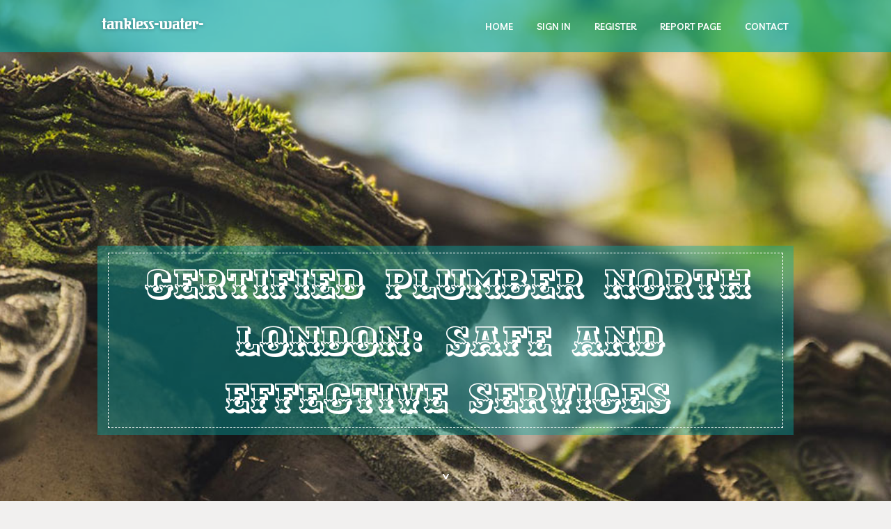

--- FILE ---
content_type: text/html; charset=UTF-8
request_url: https://tankless-water-heater22220.blogpayz.com/27721580/certified-plumber-north-london-safe-and-effective-services
body_size: 7118
content:
<!DOCTYPE html>
<!--[if IE 8]><html class="lt-ie10 lt-ie9 no-js" prefix="og: https://ogp.me/ns#" lang="en"><![endif]-->
<!--[if IE 9]><html class="lt-ie10 no-js" prefix="og: https://ogp.me/ns#" lang="en"><![endif]-->
<!--[if gt IE 9]><!--><html class="no-js" prefix="og: https://ogp.me/ns#" lang="en"><!--<![endif]-->
<head>
<meta charset="utf-8"><meta http-equiv="X-UA-Compatible" content="IE=edge,chrome=1">
<title>Certified Plumber North London: Safe and Effective Services</title>
<meta name="viewport" content="width=device-width,initial-scale=1,viewport-fit=cover">
<meta name="msapplication-tap-highlight" content="no">
<link href="https://cloud.blogpayz.com/blog/cdn/style.css" rel="stylesheet">
<meta name="generator" content="blogpayz.com">
<meta name="format-detection" content="telephone=no">
<meta property="og:url" content="https://tankless-water-heater22220.blogpayz.com/27721580/certified-plumber-north-london-safe-and-effective-services">
<meta property="og:title" content="Certified Plumber North London: Safe and Effective Services">
<meta property="og:type" content="article">
<meta property="og:description" content="Certified Plumber North London: Safe and Effective Services">
<meta property="og:site_name" content="blogpayz.com">
<meta property="og:image" content="https://cloud.blogpayz.com/blog/images/img06.jpg">
<link rel="canonical" href="https://tankless-water-heater22220.blogpayz.com/27721580/certified-plumber-north-london-safe-and-effective-services" />
<link href="https://cloud.blogpayz.com/favicon.ico" rel="shortcut icon" />
</head>
<body class="layout-01 wtf-homepage">
<div class="wnd-page color-red">

<div id="wrapper">

<header id="header">
<div id="layout-section" class="section header header-01 cf design-01 section-media">
<div class="nav-line initial-state cf wnd-fixed">
<div class="section-inner">
<div class="logo logo-default wnd-font-size-90 proxima-nova">
<div class="logo-content">
<div class="text-content-outer"><span class="text-content"><a class="blog_home_link" href="https://tankless-water-heater22220.blogpayz.com"><strong>tankless-water-heater22220.blogpayz.com</strong></a></span>
</div></div></div>

<nav id="menu" role="navigation"><div class="menu-not-loaded">

<ul class="level-1"><li class="wnd-active wnd-homepage">
<li><a href="https://blogpayz.com"><span>Home</span></a></li>
<li><a href="https://blogpayz.com/sign-in"><span>Sign In</span></a></li>
<li><a href="https://blogpayz.com/register"><span>Register</span></a></li>
<li><a href="https://blogpayz.com/report"><span>Report page</span></a></li>
<li><a href="https://blogpayz.com/contact"><span>Contact</span></a></li>
</ul><span class="more-text">More</span>
</div>
</nav>
  <span style="width:100px; display:none; height:100px; "><a href="https://blogpayz.com/new-posts?1">1</a><a href="https://blogpayz.com/new-posts?2">2</a><a href="https://blogpayz.com/new-posts?3">3</a><a href="https://blogpayz.com/new-posts?4">4</a><a href="https://blogpayz.com/new-posts?5">5</a></span>

<div id="menu-mobile" class="hidden"><a href="#" id="menu-submit"><span></span>Menu</a></div>

</div>
</div>

</div>
</header>
<main id="main" class="cf" role="main">
<div class="section-wrapper cf">
<div class="section-wrapper-content cf"><div class="section header header-01 cf design-01 section-media wnd-background-image">
<div class="section-bg">
<div class="section-bg-layer wnd-background-image  bgpos-top-center bgatt-scroll" style="background-image:url('https://cloud.blogpayz.com/blog/images/img06.jpg')"></div>
<div class="section-bg-layer section-bg-overlay overlay-black-light"></div>
</div>

<div class="header-content cf">
<div class="header-claim">
<div class="claim-content">
<div class="claim-inner">
<div class="section-inner">
<h1><span class="styled-inline-text claim-borders playfair-display"><span><span>CERTIFIED PLUMBER NORTH LONDON: SAFE AND EFFECTIVE SERVICES</span></span></span></h1>
</div></div></div></div>

<a href="" class="more"></a>

</div>
<div class="header-gradient"></div>
</div><section class="section default-01 design-01 section-white"><div class="section-bg">
<div class="section-bg-layer">

</div>
<div class="section-bg-layer section-bg-overlay"></div>
</div>
<div class="section-inner">
<div class="content cf">
<div>
<div class="column-wrapper cf">
<div><div class="column-content pr" style="width:100%;">
<div><div class="text cf design-01">


<div class="text-content">
<h1><font style="font-size:170%">Certified Plumber North London: Safe and Effective Services</font></h1>
<h2>Certified Plumber North London: Safe and Effective Services</h2>
<h3><em>Blog Article</em></h3>

<p><div itemscope itemtype="http://schema.org/ImageObject"><img class="featurable" style="max-width:400px;float:right;margin-left:12px;margin-bottom:12px;" itemprop="image" src="https://img.freepik.com/premium-photo/professional-plumber-with-water-tap-tools_106035-1719.jpg" alt="plumber north london"/><span style="display:none" itemprop="caption">plumber north london</span></div><h2>Comprehensive Plumbing Providers Tailored to Satisfy Your Residential Repair Work and Installation Demands</h2><br><br>In the realm of residential repair and installation, having accessibility to thorough plumbing services that are customized to satisfy your specific needs can make a world of distinction. Picture a situation where every leak, every clog, every malfunction is quickly and successfully resolved by skilled experts who understand the complexities of your home's plumbing system. Visualize a service that exceeds simple solutions and setups, but rather takes right into account the distinct layout and requirements of your residence. The outcome? A smooth and effective plumbing service that not just deals with instant issues yet additionally prevents future migraines. Allow's explore just how such solutions can boost the functionality and ease of your home. <br><br><br><h2>Expert Repair Service Provider</h2><br><br>For accurate and effective pipes remedies, our specialist repair solutions ensure your home's pipes systems operate perfectly - plumber north london. Our group of experienced technicians is outfitted with the understanding and experience to diagnose and solve any type of pipes issue without delay. Whether it's a dripping faucet, a clogged drainpipe, or a malfunctioning water heater, our experts are trained to handle a wide variety of repair demands<br><br><br>When you choose our expert fixing services, you can trust that we will certainly arrive without delay at your doorstep, outfitted with the required devices and equipment to deal with the job successfully. We comprehend the importance of having a totally useful plumbing system in your house, and we aim to provide fast and reliable services to lessen any type of inconvenience to you and your family.<br><br><br>Additionally, our professional repair service services are not practically taking care of troubles when they arise. We likewise provide preventative upkeep services to aid identify and attend to possible problems prior to they rise right into major issues. By staying proactive with your plumbing upkeep, you can avoid pricey repair work and ensure that your pipes systems operate smoothly for several years to come.<br><br><br><h2>Expert Fixture Setups</h2><br><br>Successfully setting up fixtures with accuracy and proficiency is a hallmark of our expert plumbing solutions. At our plumbing company, we understand the relevance of appropriate fixture installations in boosting the capability and visual appeals of your home. Our team of experienced plumbing professionals is dedicated to giving superior solutions tailored to satisfy your particular needs.<br><br><br><div style="clear:both"></div><iframe width="560" height="315" src="https://www.youtube.com/embed/EW36NyS5dXY?si=s8QKXZwkhFVlj-Qs" title="YouTube video player" frameborder="0" allow="accelerometer; autoplay; clipboard-write; encrypted-media; gyroscope; picture-in-picture; web-share" referrerpolicy="strict-origin-when-cross-origin" allowfullscreen></iframe><br><br/>Whether you call for the installation of faucets, sinks, bathrooms, showers, or tubs, we have the understanding and experience to finish the job right the very first time. We take pride in our focus to information and commitment to ensuring that every component is mounted correctly and effectively.<br><br><br>From choosing the right components to making certain proper positioning and secure connections, our experts take care of every aspect of the setup process with care and precision. You can trust us to deliver phenomenal outcomes that not only fulfill yet exceed your expectations. When it involves <a href="https://cloggedtoilet02121.shotblogs.com/locate-a-plumber-north-london-expert-solution-near-you-41711035">Read Full Report</a> expert component setups, trust us to offer trustworthy service that you can rely on for many years to come.<br><br><br><h2>Drain Cleansing Solutions</h2><br><br>With our dedication to quality in plumbing solutions, we now turn our focus to providing reliable options for drain cleaning - plumber north london. Obstructed drains can trigger considerable trouble and potential damages otherwise dealt with promptly and appropriately. Our team of seasoned plumbing professionals is well-equipped to deal with any type of drain cleansing issue in your house<br><br><br><iframe width="560" height="315" alt="plumber north london" type="text/html" src="https://www.youtube.com/embed/jZAb3BcPy6o" frameborder="0"></iframe><br><br>We provide a variety of advanced methods to guarantee complete and resilient outcomes. From making use of professional-grade drainpipe snakes to hydro-jetting devices, we can successfully remove out clogs brought on by oil, hair, soap residue, and other debris. Our goal is not only to take care of the prompt problem but also to avoid future issues from arising.<br><br><br>Additionally, our drainpipe cleaning solutions are ecologically pleasant and secure for your pipes system. We prioritize utilizing safe products that are mild on your pipes while still being difficult on obstructions. Depend on us to provide reliable and effective drain cleansing solutions that will certainly maintain your plumbing system running smoothly.<br><br><br><div itemscope itemtype="http://schema.org/ImageObject"><img class="featurable" style="max-width:400px;float:left;margin-right:12px;margin-bottom:12px;" itemprop="image" src="https://www.handymanbristol.com/wp-content/uploads/2014/12/Hiring-th%D0%B5-Services-%D0%BEf-%D0%B0-Professional-Plumbing-Service-%D1%96n-Bristol.jpg" alt="plumber north london"/><span style="display:none" itemprop="caption">plumber north london</span></div><h2>Water Heating Unit Fixes and Replacements</h2><br><br><div style="clear:both"></div><iframe src="https://www.google.com/maps/embed?pb=!1m18!1m12!1m3!1d2477.662767501407!2d-0.14886639999999995!3d51.611067399999996!2m3!1f0!2f0!3f0!3m2!1i1024!2i768!4f13.1!3m3!1m2!1s0x48761bf35a309ccf%3A0xfbb4259cf91044c9!2sMML%20Plumbing%20Ltd!5e0!3m2!1sen!2sph!4v1718079269211!5m2!1sen!2sph" width="600" height="450" style="border:0;" allowfullscreen="" loading="lazy" referrerpolicy="no-referrer-when-downgrade"></iframe><br><br/>When your water heating unit malfunctions or shows indicators of deterioration, prompt activity is essential to guarantee continuous warm water supply in your home. A defective water heater can interrupt your daily regimen and trigger hassle (plumber north london). Our plumbing solutions include skilled water heating system repairs and replacements to address any concerns effectively<br><br><br><div itemscope itemtype="http://schema.org/ImageObject"><img class="featurable" style="max-width:400px;float:left;margin-right:12px;margin-bottom:12px;" itemprop="image" src="https://housing.com/news/wp-content/uploads/2023/03/Plumbing-services-Know-types-and-how-to-choose-f.jpg" alt="plumber north london"/><span style="display:none" itemprop="caption">plumber north london</span></div>Our team of knowledgeable plumbing technicians is experienced in diagnosing hot water heater problems, whether it's a defective heating element, a damaged thermostat, or a dripping tank. We strive to supply fast and <a href="https://brooksgfghz.59bloggers.com/28083345/certified-plumber-north-london-safe-and-effective-repairs">discover this info here</a> reliable services to get your hot water heater back up and running smoothly. In situations where fixings are not viable or cost-effective, we provide specialist water heater substitute solutions.<br><br><br>Picking the ideal water heater for your home is crucial for energy effectiveness and consistent hot water supply. Our specialists can guide you in selecting an appropriate replacement system that fulfills your family's warm water demands. Trust fund us to deliver dependable water heater repairs and replacements tailored to your details requirements.<br><br><br><h2>Custom-made Pipes Solutions</h2><br><br>A customized approach to pipes remedies is important for resolving distinct obstacles and maximizing the capability of your home's water supply. Customized plumbing options entail an individualized evaluation of your home's certain demands, thinking about elements such as layout, use patterns, and existing framework. By tailoring the pipes services to your home, you can ensure that the options supplied are not only reliable but additionally cost-efficient in the lengthy run.<br><br><br>One key aspect of tailored pipes services is the capacity to style and carry out systems that are customized to fit the one-of-a-kind needs of your household. This can involve producing custom piping arrangements, mounting specialized fixtures, or integrating water-saving modern technologies to enhance efficiency and sustainability. Furthermore, individualized pipes services can resolve problems such as low tide pressure, inconsistent temperature control, or out-of-date equipment that may be causing disruptions in your everyday regimens.<br><br><br><h2>Verdict</h2><br><br>Finally, the thorough plumbing solutions provided are made to attend to a variety of household fixing and setup needs. From specialist repair services to professional component installations, drainpipe cleaning services, water heating system repair services, and tailored plumbing options, our group is committed to providing excellent <a href="https://hot-water-heater37110.izrablog.com/28167062/experienced-plumber-north-london-comprehensive-solutions">see here now</a> solution and making certain the complete satisfaction of our customers. Call us today for all your pipes needs.<br><br></p>
<a href="https://remove.backlinks.live" target="_blank">Report this page</a>
</div>

<div style="display:none"><a href="https://ammarsmek679896.blogpayz.com/39802590/dubai-safari-desert-a-once-in-a-lifetime-experience">1</a><a href="https://anyabfat282898.blogpayz.com/39802589/a-timeless-gift">2</a><a href="https://ai-powered-hr-outsourcing37913.blogpayz.com/39802588/rumored-buzz-on-ai-governance-in-bpo">3</a><a href="https://rafaellcgi012412.blogpayz.com/39802587/how-to-spot-a-fake-richard-mille-a-watch-collector-s-guide">4</a><a href="https://fotografevenimente10133.blogpayz.com/39802586/penny-stock-chart-patterns-every-trader-should-know-top-5">5</a><a href="https://jayasazb561705.blogpayz.com/39802585/elevate-your-rankings-with-backlink-paketleri">6</a><a href="https://remingtonyfmtq.blogpayz.com/39802584/funinhore-a-digital-platform-designed-for-smooth-and-user-friendly-online-interaction">7</a><a href="https://auto-accident-legal-help67642.blogpayz.com/39802583/new-step-by-step-map-for-company-website">8</a><a href="https://fanniepxlo905595.blogpayz.com/39802582/fire-tv-hd-iptv-uk-the-complete-viewing-overview">9</a><a href="https://porn58888.blogpayz.com/39802581/williges-girl-in-unzensiertem-swingerparty-clip-gefickt">10</a><a href="https://porn58888.blogpayz.com/39802580/z-uuml-gellose-amateure-werden-in-versautem-gang-bang-porno-gepimpert">11</a><a href="https://neilocwn671396.blogpayz.com/39802579/witness-the-serengeti-s-epic-wildlife-copyright">12</a><a href="https://porn58888.blogpayz.com/39802578/tabulose-m-ouml-se-will-blowjobs">13</a><a href="https://time49382.blogpayz.com/39802577/a-detailed-guide-to-reliable-relocation-solutions-in-australia-with-xturra">14</a><a href="https://buy-3mmc65296.blogpayz.com/39802576/top-latest-five-3mmc-for-sale-urban-news">15</a></div>

</div></div></div></div></div></div></div></div>
</section>
</div></div>

</main>
<footer id="footer" class="cf">
<div class="section-wrapper cf">
<div class="section-wrapper-content cf"><div class="section footer-01 design-01 section-white">
<div class="section-bg">
<div class="section-bg-layer">
</div>
<div class="section-bg-layer section-bg-overlay"></div>
</div>

<div class="footer-columns">

<div class="section-inner">
<div class="column-box column-content pr">
<div class="content cf wnd-no-cols">
<div>
<div class="text cf design-01">

<div class="form block cf design-01">
<form action="" method="post" _lpchecked="1">
<fieldset class="form-fieldset">
<div><div class="form-input form-text cf wnd-form-field wnd-required">
<label for="field-wnd_ShortTextField_297219"><span class="inline-text"><span>Your Name</span></span></label>
<input id="field-wnd_ShortTextField_297219" name="wnd_ShortTextField_297219" required="" value="" type="text" maxlength="150">
</div><div class="form-input form-email cf wnd-form-field wnd-required">
<label for="field-wnd_EmailField_792175"><span class="inline-text"><span>Email</span></span></label>
<input id="field-wnd_EmailField_792175" name="wnd_EmailField_792175" required="" value="@" type="email" maxlength="255">
</div><div class="form-input form-textarea cf wnd-form-field">
<label for="field-wnd_LongTextField_298580"><span class="inline-text"><span>Comment</span></span></label>
<textarea rows="5" id="field-wnd_LongTextField_298580" name="wnd_LongTextField_298580" placeholder="Enter your comment..."></textarea>
</div></div>
</fieldset>
<div class="form-submit cf button-01"><button type="submit" name="send" value="wnd_FormBlock_859870"><span class="text">Submit</span></button></div>
</form>

</div></div></div></div></div>

<div class="column-box column-content pr">
<div class="content cf wnd-no-cols">
<div>
<div class="text cf design-01">
<div class="text-content"><h1>Comments</h1>

<h2>Unique visitors</h2>
<p>597 Visitors</p>
<h2>Report page</h2>
<p><a href="https://blogpayz.com/report" target="_blank" rel="nofollow" >Report website</a></p>
<h2>Contact Us</h2>
<p><a href="https://blogpayz.com/contact" target="_blank" rel="nofollow" >Contact</a></p>
</div></div></div></div></div>

<div class="column-box column-content pr">
<div class="map block design-01" style="margin-left:0%;margin-right:0%;">
<div class="map-content" id="wnd_MapBlock_872894_container" style="position:relative;padding-bottom:97.67%;">

</div>
</div>
</div>
</div>
<div class="background-stripe"></div>
</div>
    

<div class="footer-line">
<div class="section-inner">
<div class="footer-texts">
<div class="copyright cf">
<div class="copyright-content">
<span class="inline-text">
<span>© 2026&nbsp;All rights reserved</span>
</span>
</div>
</div>
<div class="system-footer cf">
<div class="system-footer-content"><div class="sf">
<div class="sf-content">Powered by <a href="https://blogpayz.com" rel="nofollow" target="_blank">blogpayz.com</a></div>
</div></div>
</div>
</div>
<div class="lang-select cf">
</div></div></div></div></div></div>

</footer>
</div>
</div>
<div id="fe_footer">
<span style="display: none;"><a href="https://blogpayz.com/forum">forum</a></span>
<div id="fe_footer_left"><a href="https://blogpayz.com/register" target="_blank">Make a website for free</a></div><a id="fe_footer_right" href="https://blogpayz.com/sign-in" target="_blank">Webiste Login</a>
</div>
<script defer src="https://static.cloudflareinsights.com/beacon.min.js/vcd15cbe7772f49c399c6a5babf22c1241717689176015" integrity="sha512-ZpsOmlRQV6y907TI0dKBHq9Md29nnaEIPlkf84rnaERnq6zvWvPUqr2ft8M1aS28oN72PdrCzSjY4U6VaAw1EQ==" data-cf-beacon='{"version":"2024.11.0","token":"b833ba0cef9b4e0685c8e0556711ecb1","r":1,"server_timing":{"name":{"cfCacheStatus":true,"cfEdge":true,"cfExtPri":true,"cfL4":true,"cfOrigin":true,"cfSpeedBrain":true},"location_startswith":null}}' crossorigin="anonymous"></script>
</body>
</html>